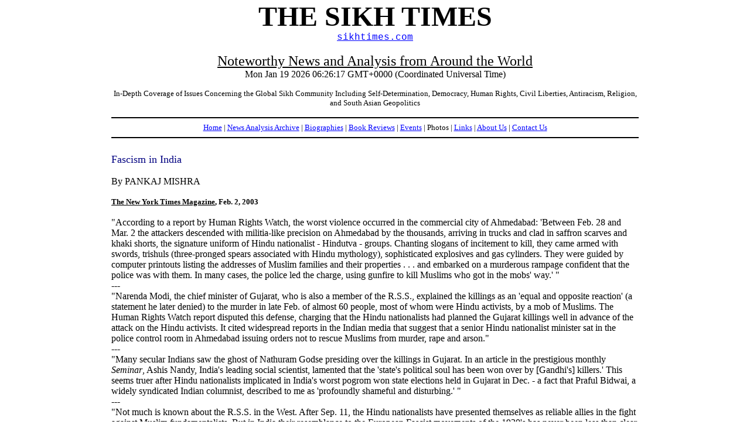

--- FILE ---
content_type: text/html
request_url: http://sikhtimes.com/news_020203a.html
body_size: 11962
content:
<html>
<head>
<title>The Sikh Times - News and Analysis - Fascism in India</title>
<meta name="keywords" content="sikhtimes.com, sikhtimes, news, sikh, analysis, archive, sikhism, sikhs, global, community, human rights, democracy, self-determination, civil liberties, south, asian, geopolitics, asia, india, punjab, politics, religion, diaspora">
<meta name="description" content="In-Depth Coverage of Issues Concerning the Global Sikh Community Including Self-Determination, Democracy, Human Rights, Civil Liberties, Geopolitics">
<meta name="author" content="Puneet Singh Lamba">
<meta name="revisit" content="7 days">
<link rel="stylesheet" href="css/sikhtimes.css?v=2" type="text/css">
</head>
<body link="#0000ff" alink="#0000ff" vlink="#0000ff">
<center>
<a name="top"></a>
<font face=times size=20><b>THE SIKH TIMES</b></font>
<br>
<font face=courier><a href="http://www.sikhtimes.com/">sikhtimes.com</a></font>
<br><br>
<font size=5><u>Noteworthy News and Analysis from Around the World</u></font>
<br>
<script language="JavaScript">
document.write(Date())
</script>
<p>
<font size=2>In-Depth Coverage of Issues Concerning the Global Sikh Community Including Self-Determination, Democracy, Human Rights, Civil Liberties, Antiracism, Religion, and South Asian Geopolitics</font>
<hr color="#000000">
<font face=times size=2><a href="index.html">Home</a> | <a href="analysis_archive.html"><u>News Analysis Archive</u></a> | <a href="biographies.html">Biographies</a> | <a href="book_reviews.html">Book Reviews</a> | <a href="events.html">Events</a> | Photos | <a href="links.html">Links</a> | <a href="about.html">About Us</a> | <a href="contact.html">Contact Us</a></font>
<hr color="#000000">
<br>
</center>
<!BODY OF PAGE STARTS HERE>
<font size=4 color=navy>Fascism in India</font>
<br><br>
<font>By PANKAJ MISHRA</font>
<br><br>
<b><u><font size=2>The New York Times Magazine</u>, Feb. 2, 2003</font></b>
<br><br>
<font face=times>"According to a report by Human Rights Watch, the worst violence occurred in the commercial city of Ahmedabad: 'Between Feb. 28 and Mar. 2 the attackers descended with militia-like precision on Ahmedabad by the thousands, arriving in trucks and clad in saffron scarves and khaki shorts, the signature uniform of Hindu nationalist - Hindutva - groups. Chanting slogans of incitement to kill, they came armed with swords, trishuls (three-pronged spears associated with Hindu mythology), sophisticated explosives and gas cylinders. They were guided by computer printouts listing the addresses of Muslim families and their properties . . . and embarked on a murderous rampage confident that the police was with them. In many cases, the police led the charge, using gunfire to kill Muslims who got in the mobs' way.' "</font>
<br>
---
<br>
<font face=times>"Narenda Modi, the chief minister of Gujarat, who is also a member of the R.S.S., explained the killings as an 'equal and opposite reaction' (a statement he later denied) to the murder in late Feb. of almost 60 people, most of whom were Hindu activists, by a mob of Muslims. The Human Rights Watch report disputed this defense, charging that the Hindu nationalists had planned the Gujarat killings well in advance of the attack on the Hindu activists. It cited widespread reports in the Indian media that suggest that a senior Hindu nationalist minister sat in the police control room in Ahmedabad issuing orders not to rescue Muslims from murder, rape and arson."</font>
<br>
---
<br>
<font face=times>"Many secular Indians saw the ghost of Nathuram Godse presiding over the killings in Gujarat. In an article in the prestigious monthly <i>Seminar</i>, Ashis Nandy, India's leading social scientist, lamented that the 'state's political soul has been won over by [Gandhi's] killers.' This seems truer after Hindu nationalists implicated in India's worst pogrom won state elections held in Gujarat in Dec. - a fact that Praful Bidwai, a widely syndicated Indian columnist, described to me as 'profoundly shameful and disturbing.' "</font>
<br>
---
<br>
<font face=times>"Not much is known about the R.S.S. in the West. After Sep. 11, the Hindu nationalists have presented themselves as reliable allies in the fight against Muslim fundamentalists. But in India their resemblance to the European Fascist movements of the 1930's has never been less than clear. In his manifesto <i>We, or Our Nationhood Defined</i> (1939), Madhav Sadashiv Golwalkar, supreme director of the R.S.S. from 1940 to 1973, said that Hindus could 'profit' from the example of the Nazis, who had manifested 'race pride at its highest' by purging Germany of the Jews. According to him, India was Hindustan, a land of Hindus where Jews and Parsis were 'guests' and Muslims and Christians 'invaders.' "</font>
<br>
---
<br>
<font face=times>"Golwalkar was clear about what he expected the guests and invaders to do: 'The foreign races in Hindustan must either adopt the Hindu culture and language, must learn to respect and hold in reverence Hindu religion, must entertain no ideas but those of glorification of the Hindu race and culture . . . or may stay in the country, wholly subordinated to the Hindu nation, claiming nothing, deserving no privileges.' "</font>
<br>
---
<br>
<font face=times>"After the massacres in Gujarat last year, the Hindu nationalist response was shockingly blunt. 'Let Muslims understand,' an official R.S.S. resolution said in Mar., 'that their safety lies in the goodwill of the majority.' Speaking at a public rally in Apr., Prime Minister Vajpayee seemed to blame Muslims for the recent violence. 'Wherever Muslims live,' he said, 'they don't want to live in peace.' Replying to international criticism of the killings in Gujarat, he said, 'No one should teach us about secularism.' "</font>
<br>
---
<br>
<font face=times>"In [a long discourse K.S. Sudarshan, the present supreme director of the R.S.S. and an adviser to Vajpayee and Advani, delivered to R.S.S. members in 1999], he described how a new epic war was about to commence between the demonic and divine powers that forever contended for supremacy in the world. Sudarshan identified the United States as the biggest example of the 'rise of inhumanity' in the contemporary world. He claimed that India exercised the 'greatest terror' over America, a theme he had touched on in his praise of India's nuclear tests in 1998 when he said that 'our history has proved that we are a heroic, intelligent race capable of becoming world leaders, but the one deficiency that we had was of weapons, good weapons.' He ended his speech by predicting the 'final victory' of Hindu nationalism."</font>
<br>
---
<br>
<font face=times>"Christophe Jaffrelot, a French scholar and the leading authority on Hindu nationalism, says he believes that the mission of the R.S.S. is to 'fashion society, to sustain it, improve it and finally merge with it when the point [is] reached where society and the organization [are] co-extensive.' Bharat Bhushan, a prominent Indian journalist, agrees. The R.S.S., he says, is 'the only organization which has consistently geared itself to micro-level politics.' Its members run not just the biggest political party in India but also educational institutions, trade unions, literary societies and religious sects; they work to indoctrinate low-caste groups as well as affluent Indians living in the West."</font>
<br>
---
<br>
<font face=times>"The scale and diversity of this essentially evangelical effort is remarkable. Highly placed members of the R.S.S. conduct nuclear tests, strike a belligerent attitude toward Muslims and Pakistan and push India's claims to superpower status, while other members are involved in almost absurd small-time social engineering."</font>
<br>
---
<br>
<font face=times>"According to John Dayal, the vice president of the All India Catholic Union, the R.S.S. has spent millions of dollars trying to convert tribal people to Hindu nationalism. Dayal, who monitors the missionary activities of the R.S.S. very closely, claimed that in less than one year the R.S.S. distributed one million trishuls, or tridents, in three tribal districts in central India. B.L. Bhole, a political scientist at Nagpur University, saw a Brahminical ploy in these attempts. 'The R.S.S. can't attract young middle-class people anymore, so they hope for better luck among the poor,' he said. 'But the basic values the R.S.S. promotes are drawn from the high Sanskritic culture of Hinduism, which seeks to maintain a social hierarchy with Brahmins at the very top. The united Hindu nation they keep talking about is one where basically low-caste Hindus and Muslims and Christians don't complain much while accepting the dominance of a Brahmin minority.' "</font>
<br>
---
<br>
<font face=times>"[T]he B.J.P.'s gains in the recent elections in Gujarat, where it did best in riot-affected areas, may have encouraged hard-liners to think that they can win Hindu votes by whipping up anti-Muslim hysteria elsewhere in India. Narendra Modi is to be the star campaigner for the B.J.P. in the local elections later this month in the north Indian state of Himachal Pradesh, an area with almost no Hindu-Muslim tensions to date. Virbhadra Singh, a senior opposition leader from the Congress, wonders if the Hindu nationalists have hatched an 'ill-conceived plan to stage-manage some terrorist incident in the state.' "</font>
<br>
---
<br>
<font face=times>"John Dayal fears that Hindu nationalists may also target Christians. 'They have never been more afraid,' he told me. 'I have been expecting the very worst since the B.J.P. came to power, and the worst, I think, may still be in the future.' The worst possibility at present is of a militant backlash by Muslims. In the villages and towns near Ayodhya, I found Muslims full of anxiety. They spoke of the insidious and frequent threats and beatings they received from local Hindu politicians and policemen. At one mosque in the countryside, a young man loudly asserted that Muslims were not going to suffer injustice anymore, that they were going to retaliate."</font>
<br>
---
<br>
<font face=times>"His fears about vengeful Muslims were proved right in Sep., when terrorists reportedly from Pakistan murdered more than 30 Hindus at the famous Akshardham temple in Gujarat in ostensible retaliation for the massacres last winter. It was the biggest attack in recent years by Muslim terrorists outside of Kashmir, and the Hindu rage it provoked further ensured the victory of Hindu nationalist hard-liners in Dec.'s elections."</font>
<br>
---
<br>
<font face=times>"A few months ago, I met Nathuram Godse's younger brother, Gopal Godse, who spent 16 years in prison for conspiring with his brother and a few other Brahmins to murder Gandhi. He lives in Pune, a western city known now for its computer software engineers. In his tiny two-room apartment, where the dust from the busy street thickly powders a mess of files and books and the framed garlanded photographs of Gandhi's murderer, Godse, a frail man of 83, at first seems like someone abandoned by history. But recent events seem to Godse to have vindicated his Hindu nationalist cause."</font>
<br>
---
<br>
<font face=times>"Only recently, Godse reminds me, Advani advocated the dismemberment of Pakistan. India has turned its back on Gandhi, Godse claims, and has come close to embracing his brother's vision. Nathuram did not die in vain. He asked for his ashes to be immersed in the Indus, the holy river of India that flows through Pakistan, only when the Mother India was whole again. For over half a century, Godse has waited for the day when he could travel to the Indus with the urn containing his brother's ashes. Now, he says, he won't have to wait much longer."</font>
<br>
---
<br>
<p>
<!BODY OF PAGE ENDS HERE>
</font>
</body>
</html>